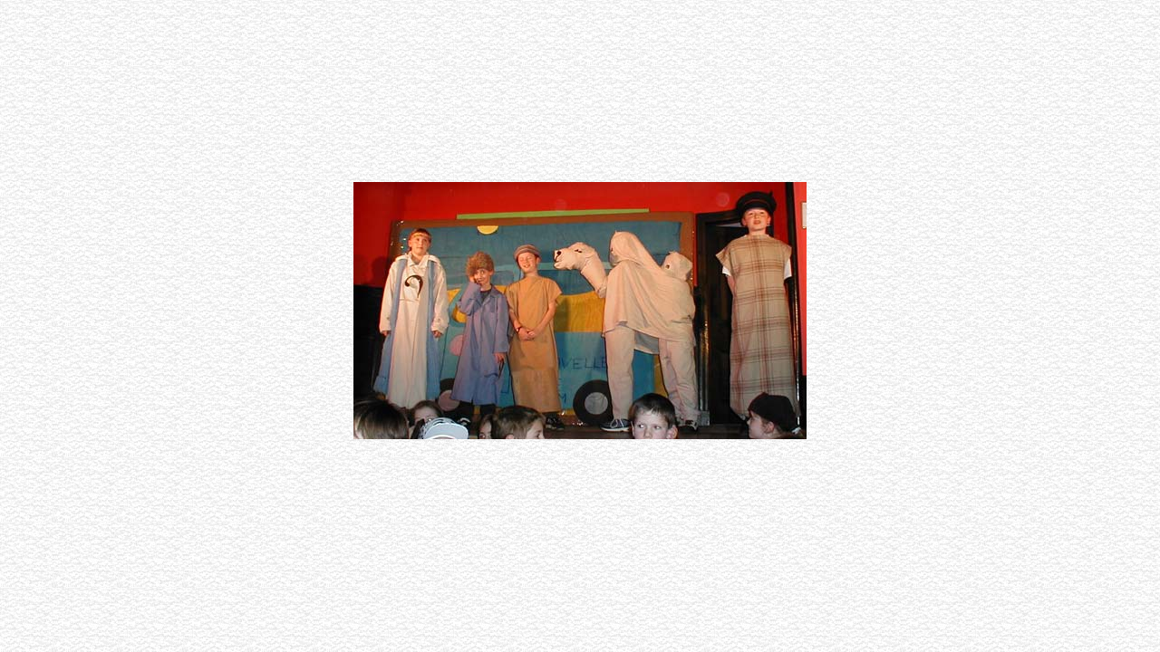

--- FILE ---
content_type: text/html
request_url: http://www.kinnethmont.co.uk/school-pics/play-2k/camel.htm
body_size: 800
content:
<html>
<head>
<title>Kennethmont School Play 13 Dec 2000</title>
<meta http-equiv="Content-Type" content="text/html; charset=iso-8859-1">
</head>


<style>.null        {  }
a:link       { color: #0000FF; text-decoration: none }
a:visited    { color: #0033FF; text-decoration: none }
a:hover      { color: #FF0000; text-decoration: none }
</style>




<body background="../../images/fleck.gif">
<div align="right">
  <table border="0" width="100%" height="100%">
    <tr> 
      <td width="100%" height="100%"> 
        <center>
          <p><font face="Arial, Helvetica, sans-serif"><b> </b></font></p>
          <p><b><img src="camel.jpg" width="500" height="284" alt="The Desert Station"></b></p>
          <p>&nbsp;</p>
          </center>
      </td>
    </tr>
  </table>
</div>

</body>
</html>
